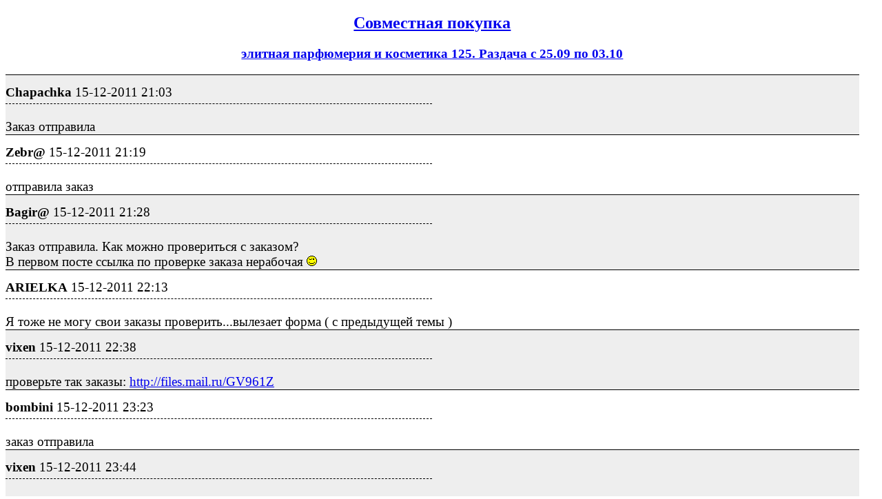

--- FILE ---
content_type: text/html; charset=utf-8
request_url: https://izhevsk.ru/forum_light_message/120/2247846-m17411402.html
body_size: 10452
content:
<!DOCTYPE html PUBLIC "-//W3C//DTD XHTML 1.0 Transitional//EN" "http://www.w3.org/TR/xhtml1/DTD/xhtml1-transitional.dtd">
<html><head><title>Chapachka : элитная парфюмерия и косметика 125. Раздача с 25.09 по 03.10 : Совместная покупка</title>
<meta name="viewport" content="width=device-width, initial-scale=1.0">
<link rel="shortcut icon" href="/forums/favicon.ico" type="image/x-icon"><link rel="icon" href="/forums/favicon.ico" type="image/x-icon">
<meta http-equiv="description" content="элитная парфюмерия и косметика 125. Раздача с 25.09 по 03.10 Совместная покупка" />
<meta http-equiv="og:description" content="элитная парфюмерия и косметика 125. Раздача с 25.09 по 03.10 Совместная покупка" />
<meta http-equiv="og:url" content="https://izhevsk.ru/forummessage/120/2247846.html" />
<meta http-equiv="og:title" content="Chapachka : элитная парфюмерия и косметика 125. Раздача с 25.09 по 03.10 : Совместная покупка" />
<link rel="canonical" href="https://izhevsk.ru/forummessage/120/2247846.html" />
<style type="text/css">
.topicimg {max-width:100%;height:auto;display:inline-block;padding-left:15px;padding-top:15px;}
.nobr {white-space: nowrap}
.nobrbold {white-space: nowrap;font-weight: bold;}
.div1{line-height:1.2;background-color: #EEEEEE;border-top:1px solid;font-size:14pt;padding-top:7px;}
.div2{line-height:1.2;background-color: #FFFFFF;border-top:1px solid;font-size:14pt;padding-top:7px;}
.div3{border-bottom:1px dashed;width:50%;font-size:14pt;padding-top:7px;padding-bottom:5px;}
@media (max-width: 500px) {
.div1{font-size:26pt;padding-top:10px;line-height:1.5;padding-bottom:10px;}
.div2{font-size:26pt;padding-top:10px;line-height:1.5;padding-bottom:10px;}
.div3{font-size:20pt;}
.topicimg {padding:35px;}
}
@media (max-width: 415px) {
.div1{font-size:20pt;line-height:2}
.div2{font-size:20pt;line-height:2}
.topicimg {padding:20px;}
}
</style>
</head><body bgcolor=#FFFFFF>
<div style="width:98%;">

<center><h2><a href="https://izhevsk.ru/forumtopics/120.html">Совместная покупка</a></h2></center>
<center><h3><a href="https://izhevsk.ru/forummessage/120/2247846.html">элитная парфюмерия и косметика 125. Раздача с 25.09 по 03.10</a></h3></center>
</div>
<div style="width:98%;max-width: 100%;white-space:normal;display:block;word-break:normal;overflow:auto!important;">
<div class="div1"><div class="div3"><span class="nobrbold">Chapachka</span> <span class="nobr">15-12-2011 21:03</span></div><br>Заказ отправила<BR></div>
<div class="div2"><div class="div3"><span class="nobrbold">Zebr@</span> <span class="nobr">15-12-2011 21:19</span></div><br>отправила заказ</div>
<div class="div1"><div class="div3"><span class="nobrbold">Bagir@</span> <span class="nobr">15-12-2011 21:28</span></div><br>Заказ отправила. Как можно провериться с заказом?<BR>В первом посте ссылка по проверке заказа нерабочая <IMG SRC="https://izhevsk.ru/forums/wink.gif"></div>
<div class="div2"><div class="div3"><span class="nobrbold">ARIELKA</span> <span class="nobr">15-12-2011 22:13</span></div><br>Я тоже не могу свои заказы проверить...вылезает форма ( с предыдущей темы )</div>
<div class="div1"><div class="div3"><span class="nobrbold">vixen</span> <span class="nobr">15-12-2011 22:38</span></div><br>проверьте так заказы: <A HREF="http://files.mail.ru/GV961Z" TARGET=_blank>http://files.mail.ru/GV961Z</A></div>
<div class="div2"><div class="div3"><span class="nobrbold">bombini</span> <span class="nobr">15-12-2011 23:23</span></div><br>заказ отправила</div>
<div class="div1"><div class="div3"><span class="nobrbold">vixen</span> <span class="nobr">15-12-2011 23:44</span></div><br>СТОП!<P>Завтра будет счет!<BR>Готовимся к оплате!</div>
<div class="div2"><div class="div3"><span class="nobrbold">vixen</span> <span class="nobr">16-12-2011 12:48</span></div><br><B>ОПЛАЧИВАЕМ!<P>наличие по счету в файле <A HREF="http://files.mail.ru/IWV1VN" TARGET=_blank>http://files.mail.ru/IWV1VN</A> <P>Оплачиваем на карту с карты, последний день оплаты воскресенье 18.12.11.<BR>Также принимаем дозаказы до 18.12.11 до 20-00, при условии оплаты сразу же, также на карту, которая указана в файле.<P>После оплаты отписываемся тут -<BR>https://docs.google.com/spreadsheet/viewform?formkey=dGROWXlWeVV3U1RXUl9VYjlkZEdMS1E6MQ<BR></B></div>
<div class="div1"><div class="div3"><span class="nobrbold">bombini</span> <span class="nobr">16-12-2011 14:55</span></div><br>Оплатила и отписалась</div>
<div class="div2"><div class="div3"><span class="nobrbold">nadglav</span> <span class="nobr">16-12-2011 15:03</span></div><br><BLOCKQUOTE><font size="1" face="Verdana, Arial">quote:</font><HR>Originally posted by Aleksandra55:<BR><B><BR>Aleksandra55<BR></B><BR><HR></BLOCKQUOTE><BR>конечно</div>
<div class="div1"><div class="div3"><span class="nobrbold">Lentochka1000</span> <span class="nobr">16-12-2011 15:11</span></div><br>если сделаю дозаказ, когда придет? И не поняла где точное наличие элитки посмотреть</div>
<div class="div2"><div class="div3"><span class="nobrbold">ОльгаЖ</span> <span class="nobr">16-12-2011 16:01</span></div><br>Отправила дозаказ 2 позиции.</div>
<div class="div1"><div class="div3"><span class="nobrbold">nadglav</span> <span class="nobr">16-12-2011 16:48</span></div><br>к новому году точно придети</div>
<div class="div2"><div class="div3"><span class="nobrbold">blum123</span> <span class="nobr">16-12-2011 19:18</span></div><br>оплатила ,отписалась</div>
<div class="div1"><div class="div3"><span class="nobrbold">lemian</span> <span class="nobr">16-12-2011 20:12</span></div><br>в счете мой заказ продублирован 2раза,нужно 1 штуку исправьте пожалуйста.</div>
<div class="div2"><div class="div3"><span class="nobrbold">lemian</span> <span class="nobr">16-12-2011 20:25</span></div><br>раз моей позиции нет в наличии,тогда примите дозаказ.</div>
<div class="div1"><div class="div3"><span class="nobrbold">GooDzoN</span> <span class="nobr">16-12-2011 21:55</span></div><br>Оплатил, отписался.</div>
<div class="div2"><div class="div3"><span class="nobrbold">Луна00</span> <span class="nobr">16-12-2011 22:08</span></div><br>Оплатила, отписалась, отправила дозаказ</div>
<div class="div1"><div class="div3"><span class="nobrbold">vixen</span> <span class="nobr">17-12-2011 08:53</span></div><br><BLOCKQUOTE><font size="1" face="Verdana, Arial">quote:</font><HR>Originally posted by lemian:<BR><B>в счете мой заказ продублирован 2раза,нужно 1 штуку исправьте пожалуйста.</B><HR></BLOCKQUOTE><P>в форме было 2 заказа, хорошо что его не оказалось в наличии.</div>
<div class="div2"><div class="div3"><span class="nobrbold">lemian</span> <span class="nobr">17-12-2011 10:52</span></div><br>отказ от дозаказа,не могу ждать,извиняюсь.</div>
<div class="div1"><div class="div3"><span class="nobrbold">Алиса Босконович</span> <span class="nobr">17-12-2011 12:50</span></div><br>оплатила, отписалась</div>
<div class="div2"><div class="div3"><span class="nobrbold">Lapka</span> <span class="nobr">17-12-2011 12:58</span></div><br>оплатила, отписалась</div>
<div class="div1"><div class="div3"><span class="nobrbold">Tourist</span> <span class="nobr">17-12-2011 13:14</span></div><br>оплатила, отписалась</div>
<div class="div2"><div class="div3"><span class="nobrbold">anjelika0110</span> <span class="nobr">17-12-2011 18:07</span></div><br>оплатила,отписалась</div>
<div class="div1"><div class="div3"><span class="nobrbold">serpens</span> <span class="nobr">17-12-2011 19:32</span></div><br>оплатила,отписалась</div>
<div class="div2"><div class="div3"><span class="nobrbold">Bagir@</span> <span class="nobr">17-12-2011 21:37</span></div><br>оплатила, отписалась</div>
<div class="div1"><div class="div3"><span class="nobrbold">Dashul</span> <span class="nobr">18-12-2011 01:12</span></div><br>оплатила, отписалась</div>
<div class="div2"><div class="div3"><span class="nobrbold">Dashul</span> <span class="nobr">18-12-2011 12:39</span></div><br>отправила и оплатила дозаказ</div>
<div class="div1"><div class="div3"><span class="nobrbold">ОльгаЖ</span> <span class="nobr">18-12-2011 13:20</span></div><br>Отправила дозаказ и все оплатила Почему то я немогу отписаться по ссылке</div>
<div class="div2"><div class="div3"><span class="nobrbold">Chapachka</span> <span class="nobr">18-12-2011 15:32</span></div><br>оплатила, отписалась</div>
<div class="div1"><div class="div3"><span class="nobrbold">kamilla2709</span> <span class="nobr">18-12-2011 16:30</span></div><br>оплатила, отписалась</div>
<div class="div2"><div class="div3"><span class="nobrbold">vixen</span> <span class="nobr">18-12-2011 17:40</span></div><br><BLOCKQUOTE><font size="1" face="Verdana, Arial">quote:</font><HR>Originally posted by ОльгаЖ:<BR><B><BR>Отправила дозаказ и все оплатила Почему то я немогу отписаться по ссылке<BR></B><BR><HR></BLOCKQUOTE><BR>надо скопировать и вставить в адресную строку вашего браузера. Если не получится - пишите мне сумму и номер карты в пм.</div>
<div class="div1"><div class="div3"><span class="nobrbold">AlinkaMalinka</span> <span class="nobr">18-12-2011 18:43</span></div><br>оплатила, отписалась</div>
<div class="div2"><div class="div3"><span class="nobrbold">Луна00</span> <span class="nobr">18-12-2011 19:20</span></div><br>Скажите пож-та. когла дозаказ оплатить. Могу конечно и сей-час все перевести, но все ли в наличии?</div>
<div class="div1"><div class="div3"><span class="nobrbold">ТатьЯнка86</span> <span class="nobr">18-12-2011 20:17</span></div><br>отправила дозаказ, отписалась и оплатила</div>
<div class="div2"><div class="div3"><span class="nobrbold">ТатьЯнка86</span> <span class="nobr">18-12-2011 20:21</span></div><br>дозаказ отправила, отписалась и оплатила</div>
<div class="div1"><div class="div3"><span class="nobrbold">Заколка1990</span> <span class="nobr">18-12-2011 21:02</span></div><br>оплатила, отписалась</div>
<div class="div2"><div class="div3"><span class="nobrbold">vixen</span> <span class="nobr">18-12-2011 22:38</span></div><br><BLOCKQUOTE><font size="1" face="Verdana, Arial">quote:</font><HR>Originally posted by Луна00:<BR><B><BR>Скажите пож-та. когла дозаказ оплатить. Могу конечно и сей-час все перевести, но все ли в наличии<BR></B><BR><HR></BLOCKQUOTE><BR><BLOCKQUOTE><font size="1" face="Verdana, Arial">quote:</font><HR>Originally posted by vixen:<BR><B><BR>Также принимаем дозаказы до 18.12.11 до 20-00, при условии оплаты сразу же, также на карту, которая указана в файле<BR></B><BR><HR></BLOCKQUOTE><BR></div>
<div class="div1"><div class="div3"><span class="nobrbold">ARIELKA</span> <span class="nobr">18-12-2011 23:06</span></div><br>Оплатила,отписалась!</div>
<div class="div2"><div class="div3"><span class="nobrbold">vixen</span> <span class="nobr">18-12-2011 23:09</span></div><br>НЕТ ОПЛАТ:<P>ОСНОВНОЙ СЧЕТ:<P>IRA34 1550<BR>КатяИ 1248<BR>лесная ягода 1328<P>ДОЗАКАЗЫ:<P>ARIELKA 1248<BR>коковихина 1027<BR>Lina99 328<BR>Луна00 685<BR>sasgot 557<P>Завтра будет счет по дозаказм. Убедительная просьба, оплатить ВСЕМ завтра.<P></div>
<div class="div1"><div class="div3"><span class="nobrbold">лесная ягода</span> <span class="nobr">19-12-2011 12:40</span></div><br>оплатила отписалась</div>
<div class="div2"><div class="div3"><span class="nobrbold">Луна00</span> <span class="nobr">19-12-2011 07:31</span></div><br>оплатила дозаказ, отпишусь вечером(на работу уже опаздываю....(((</div>
<div class="div1"><div class="div3"><span class="nobrbold">ARIELKA</span> <span class="nobr">19-12-2011 10:38</span></div><br>Девочки!Добрый день!<BR>А можно узнать,что за дозаказ от меня?<BR>Я вчера оплачивала без дозаказа и ничего не дозаказывала...</div>
<div class="div2"><div class="div3"><span class="nobrbold">vixen</span> <span class="nobr">19-12-2011 18:29</span></div><br>СРОЧНО ОПЛАЧИВАЕМ ДОЗАКАЗЫ!<P><A HREF="http://files.mail.ru/A58GQ0" TARGET=_blank>http://files.mail.ru/A58GQ0</A></div>
<div class="div1"><div class="div3"><span class="nobrbold">vixen</span> <span class="nobr">19-12-2011 18:30</span></div><br><BLOCKQUOTE><font size="1" face="Verdana, Arial">quote:</font><HR>Originally posted by ARIELKA:<BR><B><BR>Девочки!Добрый день!<BR>А можно узнать,что за дозаказ от меня?<BR>Я вчера оплачивала без дозаказа и ничего не дозаказывала...<BR></B><BR><HR></BLOCKQUOTE><BR>в форме вы делали заказ уже утром, он пошел в дозаказ. посмотрите в файле.</div>
<div class="div2"><div class="div3"><span class="nobrbold">серафима топ</span> <span class="nobr">19-12-2011 18:32</span></div><br>Подскажите пожалуйста, когда можно забрать заказ с 16 выкупа?</div>
<div class="div1"><div class="div3"><span class="nobrbold">geniuszov</span> <span class="nobr">19-12-2011 18:48</span></div><br>Простите,я чет тупанула,оплачу завтра с утра sasgot</div>
<div class="div2"><div class="div3"><span class="nobrbold">ТанюшкаиАртемка</span> <span class="nobr">19-12-2011 19:04</span></div><br>Сорри, оплатила вчера, отписалась сегодня, т.к с телефона не было возможности</div>
<div class="div1"><div class="div3"><span class="nobrbold">Луна00</span> <span class="nobr">19-12-2011 19:19</span></div><br>Отписалась по оплате</div>
<div class="div2"><div class="div3"><span class="nobrbold">IRA34</span> <span class="nobr">20-12-2011 11:31</span></div><br>Я оплатила в понедельник в 8.16 и отправила сообщение в форму сумму 1550 с карты 1760...пожалуйста проверьте</div>
<div class="div1"><div class="div3"><span class="nobrbold">Elena-Z</span> <span class="nobr">20-12-2011 11:39</span></div><br>Надежда, добрый день. Я уезжала из города и не смогла забрать свой заказ по 16-той. Скажите, где и когда можно получить?</div>
<div class="div2"><div class="div3"><span class="nobrbold">ARIELKA</span> <span class="nobr">20-12-2011 13:12</span></div><br>Дозаказ оплатила,отписалась!</div>
<div class="div1"><div class="div3"><span class="nobrbold">geniuszov</span> <span class="nobr">20-12-2011 18:15</span></div><br>Дозаказ оплатила,отписалась,sasgot,еще раз простите</div>
<div class="div2"><div class="div3"><span class="nobrbold">rictrom</span> <span class="nobr">20-12-2011 21:17</span></div><br>дозаказ оплатила коковихина</div>
<div class="div1"><div class="div3"><span class="nobrbold">КатяИ</span> <span class="nobr">21-12-2011 08:32</span></div><br>оплатила вчера, прошу прощения что так задержала оплату</div>
<div class="div2"><div class="div3"><span class="nobrbold">nadglav</span> <span class="nobr">21-12-2011 22:52</span></div><br><BLOCKQUOTE><font size="1" face="Verdana, Arial">quote:</font><HR>Originally posted by Elena-Z:<BR><B><BR>Elena-Z<BR></B><BR><HR></BLOCKQUOTE><BR>офис центральный, в 1 посту указана схема проезда.<BR></div>
<div class="div1"><div class="div3"><span class="nobrbold">лабрадор</span> <span class="nobr">21-12-2011 23:33</span></div><br>Девочки, заказы принимаете на след.выкуп? когда он примерно будет?<BR></div>
<div class="div2"><div class="div3"><span class="nobrbold">ЯТаня</span> <span class="nobr">22-12-2011 12:01</span></div><br>когда будет следующий заказ и можно ли уже направить сейчас?</div>
<div class="div1"><div class="div3"><span class="nobrbold">ARIELKA</span> <span class="nobr">22-12-2011 23:40</span></div><br>Добрый день!<BR>Надежда!Когда ожидать заказ?))</div>
<div class="div2"><div class="div3"><span class="nobrbold">mutlu</span> <span class="nobr">23-12-2011 09:03</span></div><br>Девочки, заказы принимаете?</div>
<div class="div1"><div class="div3"><span class="nobrbold">vixen</span> <span class="nobr">23-12-2011 11:54</span></div><br><BLOCKQUOTE><font size="1" face="Verdana, Arial">quote:</font><HR>Originally posted by лабрадор:<BR><B><BR>Девочки, заказы принимаете на след.выкуп? когда он примерно будет?<BR></B><BR><HR></BLOCKQUOTE><BR><BLOCKQUOTE><font size="1" face="Verdana, Arial">quote:</font><HR>Originally posted by ЯТаня:<BR><B><BR>когда будет следующий заказ и можно ли уже направить сейчас?<BR></B><BR><HR></BLOCKQUOTE><BR><BLOCKQUOTE><font size="1" face="Verdana, Arial">quote:</font><HR>Originally posted by mutlu:<BR><B><BR>posted 23-12-2011 09:03 AM<BR>Девочки, заказы принимаете?<BR></B><BR><HR></BLOCKQUOTE><BR>после НГ теперь уже <IMG SRC="https://izhevsk.ru/forums/smile.gif"></div>
<div class="div2"><div class="div3"><span class="nobrbold">лабрадор</span> <span class="nobr">23-12-2011 21:01</span></div><br>ок, жду след.выкуп</div>
<div class="div1"><div class="div3"><span class="nobrbold">bombini</span> <span class="nobr">24-12-2011 09:27</span></div><br>Женя, Надя подскажите успеем до НГ подарки получить?</div>
<div class="div2"><div class="div3"><span class="nobrbold">Lapka</span> <span class="nobr">24-12-2011 10:34</span></div><br>Надежда очень надо до 30 декабря! Успеем получить???</div>
<div class="div1"><div class="div3"><span class="nobrbold">nadglav</span> <span class="nobr">25-12-2011 21:45</span></div><br>ВСТРЕЧА ПО 29 ЗАКУПКЕ ЗАВТРА 26 ДЕКАБРЯ С 17,40-18,30.<BR>Также можно посмотреть и купить пристрой!!!<BR>Карла Маркса. 181<BR>Рядом с магазином альпина.<BR>На 2 этаж поднимаетесь и направо.<BR>Схема:<BR><A HREF="https://izhevsk.ru/forums/icons/forum_pictures/003041/3041114.jpg" TARGET=_blank><IMG class="topicimg" SRC="https://izhevsk.ru/forums/icons/forum_pictures/003041/thm/3041114.jpg" WIDTH=288 HEIGHT=240 ALT="click for enlarge 644 X 535 63,8 Kb picture"></A><BR>НА ВСТРЕЧУ ЗАПИСЫВАТЬСЯ НЕ НУЖНО, без чека/смс товар не выдаю.<P>ПРИСТРОЙ:<BR>МУЛЬТ 67394 Гель/душ-Пена д/ванн ТАЧКИ МАККУИН 430мл NEW!!	342<BR>МУЛЬТ 67339 Гель/душ-Пена д/ванн ФЕЯ ФАУН 350мл NEW!!	353<BR>МУЛЬТ 67394 Гель/душ-Пена д/ванн ТАЧКИ МАККУИН 430мл NEW!!	342<BR>CUTIE 67465 НАБОР ДРУЗЬЯ КЬЮТИ (Гель/душ+Мягкая игрушка ДРАКОША) NEW!	244<BR>CUTIE 67465 НАБОР ДРУЗЬЯ КЬЮТИ (Гель/душ+Мягкая игрушка ДРАКОША) NEW!	244<BR>DR. FISCHER 62443 Ботаника Кондиционер Хна 450мл	193<BR>DR. FISCHER 62443 Ботаника Кондиционер Хна 450мл	193<BR>DR. FISCHER 62443 Ботаника Кондиционер Хна 450мл	193<BR>C04 Корзина ротанг (гель/душ 165/лосьон д/тела 165/ крист соль 100)	370<BR>C04 Корзина ротанг (гель/душ 165/лосьон д/тела 165/ крист соль 100)	370<BR>VA08 Картон кор (гель/душ 100/лосьон д/тела 50/пена д/ванн 100/мыло фигур 4*4)	322<BR>VA08 Картон кор (гель/душ 100/лосьон д/тела 50/пена д/ванн 100/мыло фигур 4*4)	322<BR>C03 Корзина ротанг (гель/душь 120/лосьон д/тела 240/ пена д/ванн 120/ мыло 80/мочалка)	422<BR>C03 Корзина ротанг (гель/душь 120/лосьон д/тела 240/ пена д/ванн 120/ мыло 80/мочалка)	422<BR>A02 Корзина тростник (гель/душ 145/лосьон д/тела 145/шип соль 110/мочалка)	347<BR>A02 Корзина тростник (гель/душ 145/лосьон д/тела 145/шип соль 110/мочалка)	347<BR>A05 Корзина тростник (гель/душ 95/лосьон д/тела 95/пена д/ванн 95/мыло фигур 3*4/мочалка)	347<BR>A05 Корзина тростник (гель/душ 95/лосьон д/тела 95/пена д/ванн 95/мыло фигур 3*4/мочалка)	347<BR>DD46 Полотенце д/рук сувенирное ДРАКОН	128<BR>DD46 Полотенце д/рук сувенирное ДРАКОН	128<BR>DD46 Полотенце д/рук сувенирное ДРАКОН	128<BR>DD46 Полотенце д/рук сувенирное ДРАКОН	128<BR>DD47 Полотенце д/рук сувенирное МЕДВЕЖОНОК ПАНДА	128<BR>DD47 Полотенце д/рук сувенирное МЕДВЕЖОНОК ПАНДА	128<BR>DD48 Полотенце д/рук сувенирное С НОВЫМ ГОДОМ	128<BR>DD48 Полотенце д/рук сувенирное С НОВЫМ ГОДОМ	128<BR>COTTAGE 5269 Гель д/душа HAPPY SHOWER DAIQUIRI 250ml NEW!!	165<BR>COTTAGE 5269 Гель д/душа HAPPY SHOWER DAIQUIRI 250ml NEW!!	165<BR>COTTAGE 5272 Гель д/душа HAPPY SHOWER TEQUILA SUNRISE 250ml NEW!!	165<BR>COTTAGE 5272 Гель д/душа HAPPY SHOWER TEQUILA SUNRISE 250ml NEW!!	165<BR>COTTAGE 39406 гель-молочко д/душа Нектар цвет апельсина 300 ml	159<BR>COTTAGE 39406 гель-молочко д/душа Нектар цвет апельсина 300 ml	159<BR>COTTAGE 39413 гель-молочко д/душа Зеленый чай 300ml	152<BR>COTTAGE 39413 гель-молочко д/душа Зеленый чай 300ml	152<P><BR>и<P>В КОСМЕТИЧКА	120<BR>ЖД БАЛЬЗАМ Д/ГУБ LUXE CARE BAL	156<BR>ЖД СР-ВО Д/НОГТ ИНТЕНС УКРЕПЛ	150<BR>ЖД СР-ВО Д/НОГТЕЙ 3 в 1	118<BR>ЖД СР-ВО Д/НОГТЕЙ ЗАКРЕПИТЕЛЬ	118<BR>ЖД ТУШЬ Lash Sublime Удлин. 01	237<BR>ЖД ТУШЬ ОБЪЕМ Т.001 ЧЁРН,	237<BR>ЛОР НАБОР РОСКОШЬ ПИТ ДЕНЬ+ГЛ	480<BR>ЛОР НАБОР РОСКОШЬ ПИТ НОЧЬ+ГЛ	480<BR>ЛОР НАБОР ТУШЬ ТЕЛЕСК СЕР+СР.	466<BR>ЛОР НАБОР ТУШЬ ТЕЛЕСК Ч.УГ+СР.	466<BR>ЛОР НАБОР КОД МОЛ.НОЧЬ+ГЛАЗА	726<BR>М НАБОР ТУШЬ КОЛОС.100%+СМЫВКА	307<BR>М НАБОР ТУШЬ КОЛОСАЛЬ+СМЫВКА	307<BR>М НАБОР ТУШЬ ЭКСП.ГИПЕР+СМЫВ.	265<BR>М НАБОР ТУШЬ ЭКСПРЕСС+СМЫВКА	265<BR>МФ ПУДРА КОМПАКТ 01	466<BR>МФ ПУДРА КОМПАКТ 02	466<BR>МФ ПУДРА КОМПАКТ 03	466<BR>МФ ПУДРА КОМПАКТ 05	466<BR>МФ ПУДРА РАССЫПЧАТАЯ Т.01	312<BR>МФ ТУШЬ "MASTERPIECE" ТОН 01	240<BR>МФ ТУШЬ "MASTERPIECE"MAX01 ЧЕР	310<BR>МФ ТУШЬ "ЭФФЕКТ НАКЛ.РЕСНИЦ	354<BR>МФ ТУШЬ 2000 CAL CURVED 01	248<BR>МФ ТУШЬ 2000 Dramatik Look 01	248<BR>ОР ЖИДКОСТЬ д/снятия лака 50мл	61<BR>ОР ПИЛКА ДВУХСТОРОННАЯ 100/180	60<BR>П НАБОР DIVAS KIT тушь+кар	283<BR>П НАБОР PUPALASH тушь+каран.	310<BR>П ПИНЦЕТ+ГЕЛЬ П/ВЫЩИП.БРОВЕЙ	261<BR>П ТУШЬ Diva s Lashes 01 ЧЕРН.	256<BR>П ТУШЬ EXTREM. СУПЕРОБ.в уп-ке	225<BR>П ТУШЬ Pupalash Energzer 11мл	292<BR>ПЛ МЭ ПРОТИВ РАЗДР ГЕЛЬ Д/БРИ	186<BR>ПЛ МЭ СЕНСИТИВ БАЛЬЗ.П/БРИТЬЯ	234<BR>СК БЕР.УХ.ЛОСЬОН 150мл	155<BR>СК БЕР.УХ.МОЛОЧКО 200мл	155<BR>СК БЕР.УХ.С-ВО Д/СН.МАК 2в1	171<BR>В ТУШЬ "VOLUME GLAM.ULTR BL"61	210<BR>В ТУШЬ "VOLUME GLAMOUR" Т.06	195<BR>ЛОР ТУШЬ МИЛЛИОН РЕСН.УЛ.ЧЕРН	429<BR>В ТУШЬ"Volumizer"2-я нов Т.01	294<BR>МФ ТУШЬ "MASTERPIECE"MAX01 ЧЕР	310<BR>МФ ТУШЬ "ЭФФЕКТ НАКЛ.РЕС.ВОД	354<BR></div>
<div class="div2"><div class="div3"><span class="nobrbold">Алиса Босконович</span> <span class="nobr">26-12-2011 07:20</span></div><br>а парфюм-17 можно тоже сегодня получить?</div>
<div class="div1"><div class="div3"><span class="nobrbold">САВ</span> <span class="nobr">26-12-2011 09:16</span></div><br>а 27.12. в какое время можно получить?</div>
<div class="div2"><div class="div3"><span class="nobrbold">bombini</span> <span class="nobr">26-12-2011 09:20</span></div><br>ура ура!!!<BR>заберу 28го, можно?</div>
<div class="div1"><div class="div3"><span class="nobrbold">GooDzoN</span> <span class="nobr">26-12-2011 09:25</span></div><br><BLOCKQUOTE><font size="1" face="Verdana, Arial">quote:</font><HR><B>без чека/смс товар не выдаю.</B><HR></BLOCKQUOTE><BR>Не понял, что за смс?</div>
<div class="div2"><div class="div3"><span class="nobrbold">GooDzoN</span> <span class="nobr">26-12-2011 11:39</span></div><br>Дошло <IMG SRC="https://izhevsk.ru/forums/smile.gif"></div>
<div class="div1"><div class="div3"><span class="nobrbold">kamilla2709</span> <span class="nobr">26-12-2011 12:41</span></div><br>здравствуйте, я правильно понимаю, что это выкуп 17 можно сегодня получить?</div>
<div class="div2"><div class="div3"><span class="nobrbold">Заколка1990</span> <span class="nobr">26-12-2011 16:23</span></div><br>я тоже не поняла, это 17 выкуп?</div>
<div class="div1"><div class="div3"><span class="nobrbold">bombini</span> <span class="nobr">26-12-2011 17:07</span></div><br><BLOCKQUOTE><font size="1" face="Verdana, Arial">quote:</font><HR>Originally posted by Заколка1990:<BR><B>я тоже не поняла, это 17 выкуп?</B><HR></BLOCKQUOTE><P>конечно 17 <IMG SRC="https://izhevsk.ru/forums/smile.gif"></div>
<div class="div2"><div class="div3"><span class="nobrbold">Луна00</span> <span class="nobr">26-12-2011 19:03</span></div><br>А завтра можно забрать? Пож-та!!!</div>
<div class="div1"><div class="div3"><span class="nobrbold">anna7</span> <span class="nobr">26-12-2011 20:06</span></div><br>DD46 Полотенце д/рук сувенирное ДРАКОН	128<BR>возьму 3 шт.<BR>оплатить ч\з онлайн?</div>
<div class="div2"><div class="div3"><span class="nobrbold">nadglav</span> <span class="nobr">26-12-2011 20:35</span></div><br>Записываться на пристрой ровно как и навстречу не нужно.<BR>ВСТРЕЧА будет завтра 27,12 в 17,40-18,20<BR>ВСТРЕЧА по адресу: г. Ижевск, Карла Маркса, 181<P>Можно забрать в любой другой день с 12,00 до 18,30, НО 2 % с вас возьмут, я еще буду делать встречу в четверг<P> <BLOCKQUOTE><font size="1" face="Verdana, Arial">quote:</font><HR>Originally posted by anna7:<BR><B><BR>anna7<BR></B><BR><HR></BLOCKQUOTE><BR>при получении можете забрать,я попрошу Машу вам отложить</div>
<div class="div1"><div class="div3"><span class="nobrbold">Заколка1990</span> <span class="nobr">27-12-2011 08:22</span></div><br>я заберу в четверг.</div>
<div class="div2"><div class="div3"><span class="nobrbold">IRA34</span> <span class="nobr">27-12-2011 10:44</span></div><br>я тоже в четверг заберу...спасибо</div>
<div class="div1"><div class="div3"><span class="nobrbold">САВ</span> <span class="nobr">27-12-2011 10:51</span></div><br>А в четверг в это же время будет?<BR></div>
<div class="div2"><div class="div3"><span class="nobrbold">nsvib</span> <span class="nobr">27-12-2011 11:40</span></div><br>Надежда, почему-то в теме Ло//ре//аль написать не удается.<BR>М НАБОР ТУШЬ ЭКСП.ГИПЕР+СМЫВ. 265 (если его нет,напишите,какой набор со смывкой есть в пристрое,я его оплачу) можно оплатить он-лайн этот набор, а забрать в пятницу (пусть с 2%)? не получается,перед НГ аврал на работе (</div>
<div class="div1"><div class="div3"><span class="nobrbold">nadglav</span> <span class="nobr">27-12-2011 11:52</span></div><br><BLOCKQUOTE><font size="1" face="Verdana, Arial">quote:</font><HR>Originally posted by nsvib:<BR><B><BR>nsvib<BR></B><BR><HR></BLOCKQUOTE><BR>уже этих наборов нет.<BR><BLOCKQUOTE><font size="1" face="Verdana, Arial">quote:</font><HR>Originally posted by САВ:<BR><B><BR>А в четверг в это же время будет?<BR></B><BR><HR></BLOCKQUOTE><BR>да, вечером<BR></div>
<div class="div2"><div class="div3"><span class="nobrbold">nsvib</span> <span class="nobr">27-12-2011 12:42</span></div><br>А туши какие есть в пристрое?</div>
<div class="div1"><div class="div3"><span class="nobrbold">Tourist</span> <span class="nobr">27-12-2011 16:15</span></div><br>а можно как-то позвонить в центр выдачи? купила там 2 кофточки на ребенка а одна маленькая оказалась, а брала как большие((</div>
<div class="div2"><div class="div3"><span class="nobrbold">Lenchik@</span> <span class="nobr">27-12-2011 18:16</span></div><br>Надежда, скажите пожалуйста можно забрать свой заказ с 16 выкупа в пятницу с 15:30 до 18:30 ?</div>
<div class="div1"><div class="div3"><span class="nobrbold">nadglav</span> <span class="nobr">28-12-2011 16:27</span></div><br><BLOCKQUOTE><font size="1" face="Verdana, Arial">quote:</font><HR>Originally posted by Tourist:<BR><B><BR>Tourist<BR></B><BR><HR></BLOCKQUOTE><BR>насколько я знаю возврата по детским вещам нет<BR><BLOCKQUOTE><font size="1" face="Verdana, Arial">quote:</font><HR>Originally posted by Lenchik@:<BR><B><BR>Lenchik@<BR></B><BR><HR></BLOCKQUOTE><BR>можно под 2%<BR>а почему так долго забираем? вроде все сроки прошли<P>ВСТРЕЧА ПО 17 ЗАКУПКЕ ЗАВТРА 29 ДЕКАБРЯ С 17,00-18,00.<BR>Также можно посмотреть и купить пристрой!!!<BR>Карла Маркса. 181<BR>Рядом с магазином альпина.<BR>На 2 этаж поднимаетесь и направо.<BR></div>
<div class="div2"><div class="div3"><span class="nobrbold">Lenchik@</span> <span class="nobr">28-12-2011 18:09</span></div><br><BLOCKQUOTE><font size="1" face="Verdana, Arial">quote:</font><HR>Originally posted by nadglav:<BR><B><BR>а почему так долго забираем? вроде все сроки прошли<BR></B><BR><HR></BLOCKQUOTE><BR>С работы не могу уйти раньше, в пятницу муж с чеком заберет.</div>
<div class="div1"><div class="div3"><span class="nobrbold">nadglav</span> <span class="nobr">28-12-2011 19:28</span></div><br>2 месяца прошло, были встречи в выходные.<P>Забираем товар в положенные сроки! Я не заставляю забрать в течении 2 встреч, ПОЭТОМУ учитывая правила ввожу штраф за не забор груза в указанные сроки правилами 100 рублей!</div>
<div class="div2"><div class="div3"><span class="nobrbold">Lenchik@</span> <span class="nobr">28-12-2011 20:56</span></div><br>Какие 2 месяца??? Я может что-то путаю, вроде встреча вчера была?</div>
<div class="div1"><div class="div3"><span class="nobrbold">vixen</span> <span class="nobr">28-12-2011 21:43</span></div><br><BLOCKQUOTE><font size="1" face="Verdana, Arial">quote:</font><HR>Originally posted by Lenchik@:<BR><B><BR>Какие 2 месяца??? Я может что-то путаю, вроде встреча вчера была?<BR></B><BR><HR></BLOCKQUOTE><BR>вы спрашивали же про 16 закупку. а сейчас 17 выдается.</div>
<div class="div2"><div class="div3"><span class="nobrbold">bombini</span> <span class="nobr">29-12-2011 10:55</span></div><br>Надя а днем сегодня можно забрать парфюм по 17 или только вечером?</div>
<div class="div1"><div class="div3"><span class="nobrbold">Ruina</span> <span class="nobr">29-12-2011 11:04</span></div><br>Надежда, здравствуйте. Я неоднократно писала Жене в ПМ по поводу помады П*у*п*А, которую никак не могу получить, но она не отвечает, а должна была проверить счет?!</div>
<div class="div2"><div class="div3"><span class="nobrbold">ТанюшкаиАртемка</span> <span class="nobr">30-12-2011 16:33</span></div><br>Пожалуйста, ответьте, завтра центр раздач работает? и в какое время?</div>
<div class="div1"><div class="div3"><span class="nobrbold">nadglav</span> <span class="nobr">30-12-2011 20:15</span></div><br><BLOCKQUOTE><font size="1" face="Verdana, Arial">quote:</font><HR>Originally posted by Ruina:<BR><B><BR>Ruina<BR></B><BR><HR></BLOCKQUOTE><BR>мы ее не нашли, все сроки прошли.<BR>Что могу сказать - заказывайте вновь, что ж - оплачу сама, но вообще читаем правила.<BR>Мы ответственность не несем!<BR>+штраф за каждую неделю.<BR>Почему мы должны отвечать за ваш товар? Может быть он на складе, но к НГ склады заполняются и найти что то просто нереально.<BR><BLOCKQUOTE><font size="1" face="Verdana, Arial">quote:</font><HR>Originally posted by ТанюшкаиАртемка:<BR><B><BR>ТанюшкаиАртемка<BR></B><BR><HR></BLOCKQUOTE><BR>работает</div>
<div class="div2"><div class="div3"><span class="nobrbold">nadglav</span> <span class="nobr">30-12-2011 20:15</span></div><br>вот здесь время <A HREF="https://izhevsk.ru/forummessage/120/2179227-0.html" TARGET=_blank>https://izhevsk.ru/forummessage/120/2179227-0.html</A></div>
<div class="div1"><div class="div3"><span class="nobrbold">hel_en71</span> <span class="nobr">02-01-2012 11:37</span></div><br>С Новым годом! Отправила заказ.</div>
<div class="div2"><div class="div3"><span class="nobrbold">малибу</span> <span class="nobr">02-01-2012 21:43</span></div><br>Заказ и данные отправила.</div>
<div class="div1"><div class="div3"><span class="nobrbold">alex_bely</span> <span class="nobr">03-01-2012 10:30</span></div><br>Заказ и данные отправил.</div>
<div class="div2"><div class="div3"><span class="nobrbold">LaKa</span> <span class="nobr">03-01-2012 22:52</span></div><br>Заказ отправила</div>
<div class="div1"><div class="div3"><span class="nobrbold">малибу</span> <span class="nobr">04-01-2012 16:44</span></div><br>Извините, отправила отказ. Не удержалась сегодня духи уже купила.</div>
<div class="div2"><div class="div3"><span class="nobrbold">LaKa</span> <span class="nobr">04-01-2012 20:57</span></div><br>дозаказ отправила</div>

</div>
<!-- Yandex.Metrika counter -->
<script type="text/javascript">
(function (d, w, c) {(w[c] = w[c] || []).push(function() {
try {w.yaCounter23290336 = new Ya.Metrika({id:23290336,
webvisor:true,clickmap:true,trackLinks:true,accurateTrackBounce:true});
} catch(e) {}});
var n = d.getElementsByTagName("script")[0],
s = d.createElement("script"),f=function () { n.parentNode.insertBefore(s, n); };
s.type = "text/javascript";s.async = true;
s.src = (d.location.protocol == "https:" ? "https:" : "http:") + "//mc.yandex.ru/metrika/watch.js";
if (w.opera == "[object Opera]") {
d.addEventListener("DOMContentLoaded", f, false);
} else { f(); }
})(document, window, "yandex_metrika_callbacks");
</script>
<noscript><div><img src="//mc.yandex.ru/watch/23290336" style="position:absolute; left:-9999px;" alt="" /></div></noscript>
<!-- /Yandex.Metrika counter -->

</body>
</html>